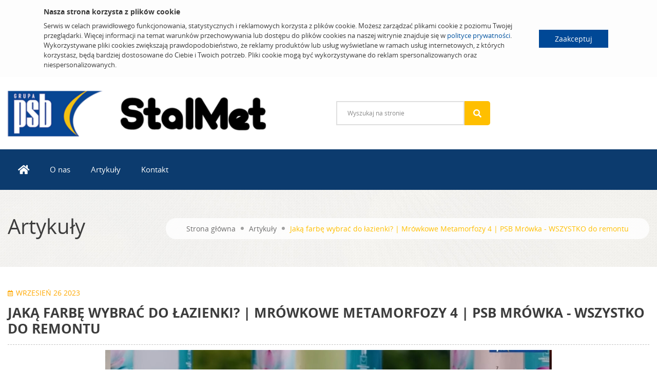

--- FILE ---
content_type: text/html; charset=UTF-8
request_url: https://www.psbstalmet.pl/artykuly/artykul/jaka-farbe-wybrac-do-lazienki-mrowkowe-metamorfozy-4-psb-mrowka-wszystko-do-remontu.html?Part=3
body_size: 5023
content:
<!DOCTYPE html>

	<html>
	<head>
		<base href="https://www.psbstalmet.pl/">
		<meta http-equiv="Content-Type" content="text/html; charset=utf-8"/>
		<meta name="viewport" content="width=device-width, initial-scale=1">
		<meta http-equiv="Content-Language" content="PL"/>
		
			<meta name="robots" content="noindex, nofollow">
		
		<title>Artykuł zewnętrzny szczegóły | PSB Stalmet Stalowa Wola</title>
		
		
		
			<link rel="canonical" href="https://mrowka.com.pl/porady/porada/jaka-farbe-wybrac-do-lazienki-mrowkowe-metamorfozy-4-psb-mrowka-wszystko-do-remontu.html">
		
		
    
	
	    <link rel="icon" type="image/png" sizes="32x32" href="/modules/PsbMallWebFront/img/favicon_ShopWarehouse/favicon-32x32.png">
	    <link rel="icon" type="image/png" sizes="16x16" href="/modules/PsbMallWebFront/img/favicon_ShopWarehouse/favicon-16x16.png">
	    <link rel="icon" type="image/png" sizes="48x48" href="/modules/PsbMallWebFront/img/favicon_ShopWarehouse/favicon-48x48.png">
	    <link rel="apple-touch-icon" sizes="180x180" href="/modules/PsbMallWebFront/img/favicon_ShopWarehouse/apple-touch-icon.png">
	    <link rel="shortcut icon" href="/modules/PsbMallWebFront/img/favicon_ShopWarehouse/favicon.ico">
	
    

		
		
	
	
	
	
		
		<link rel="stylesheet" type="text/css" href="?Boot=4&amp;JQuery=3&amp;ReferrerSite=Mall&amp;RequestJson=1&amp;SystemBox=ClientCss"/>
	
	
	

		<link rel="stylesheet" href="https://unpkg.com/leaflet@1.7.1/dist/leaflet.css" integrity="sha512-xodZBNTC5n17Xt2atTPuE1HxjVMSvLVW9ocqUKLsCC5CXdbqCmblAshOMAS6/keqq/sMZMZ19scR4PsZChSR7A==" crossorigin=""/>
		
		
		
			<!-- Google tag (gtag.js) -->
			<script async src="https://www.googletagmanager.com/gtag/js?id=UA-34940297-43"></script>
			<script>
				window.dataLayer = window.dataLayer || [];
				function gtag(){dataLayer.push(arguments);}
				gtag('js', new Date());

				gtag('config', 'UA-9227748-33');
			</script>
		
		
	</head>
	<body>
		
		
		
			
			<!-- preloader  -->
<div id="preloader">
	<div id="ctn-preloader" class="ctn-preloader">
		<div class="animation-preloader">
			<div class="spinner"></div>
		</div>
		<div class="loader">
			<div class="row">
				<div class="col-3 loader-section section-left">
					<div class="bg"></div>
				</div>
				<div class="col-3 loader-section section-left">
					<div class="bg"></div>
				</div>
				<div class="col-3 loader-section section-right">
					<div class="bg"></div>
				</div>
				<div class="col-3 loader-section section-right">
					<div class="bg"></div>
				</div>
			</div>
		</div>
	</div>
</div>
<!-- preloader end -->
<!-- Scroll-top -->
<button class="scroll-top scroll-to-target" data-target="html">
	<i class="fas fa-angle-up"></i>
</button>
<!-- Scroll-top-end-->
<div id="js_CookiesHeader" class="cookies-header">
	<div class="container">
		<div class="content">
			<div class="info">
				<h5>Nasza strona korzysta z plików cookie</h5>
				Serwis w celach prawidłowego funkcjonowania, statystycznych i reklamowych korzysta z plików cookie. Możesz zarządzać plikami cookie z poziomu Twojej przeglądarki. Więcej informacji na temat warunków przechowywania lub dostępu do plików cookies na naszej witrynie znajduje się w <a href="https://www.psbstalmet.pl/polityka-prywatnosci.html">polityce prywatności</a>. 
				Wykorzystywane pliki cookies zwiększają prawdopodobieństwo, że reklamy produktów lub usług wyświetlane w ramach usług internetowych, z których korzystasz, będą bardziej dostosowane do Ciebie i Twoich potrzeb. Pliki cookie mogą być wykorzystywane do reklam spersonalizowanych oraz niespersonalizowanych.
			</div>
		</div>
		<div class="buttons">
			
			<a href="javascript:" class="btn-cookies btn-accept" id="js_CookiesAccept">Zaakceptuj</a>
		</div>
	</div>
</div>
<header class="emarket-header">

	<!-- header-search-area -->
	<div class="header-search-area header-white d-none d-lg-block">
		<div class="custom-container-two">
			<div class="row align-items-center">
				<div class="col-lg-6 d-none d-lg-block">
					<div class="logo">
						<a href="https://www.psbstalmet.pl/">
							
								
									<img src="files/MallSite/Logo/kto48q70k7u3jj/logo_Header.png?1657719011" class="sticky-none img-fluid" alt="Logo">
								
							
						</a>
					</div>
				</div>
				<div class="col-lg-6">
					<div class="d-flex align-items-center justify-content-between">
						<div class="header-search-wrap">
							<form action="wyszukiwanie.html" method="get">
								<input type="hidden" name="Page" value="Search"/>
								<input type="text" name="SearchFull" id="SearchFull" placeholder="Wyszukaj na stronie" >
								<button><i class="fas fa-search"></i></button>
							</form>
						</div>
						<div class="header-action d-none d-md-block">
							<ul>
	
	
	<!-- 
	
	<li><a href="https://www.grupapsb.com.pl" target="_blank"><img src="modules/PsbMallWebFront/img/grupapsb.png" alt="Grupa PSB" class="img-fluid" width="30"></a></li>
	<li><a href="https://www.domnowoczesny.com"><img src="modules/PsbMallWebFront/img/domnowoczesny.png" alt="" class="img-fluid" width="30"></a></li>
	<li><a href="https://www.youtube.com/channel/UChnH5uRc2IUMMJhsRWT4Fyg/feed"><img src="modules/PsbMallWebFront/img/psb_tv.png" alt="" class="img-fluid" width="30"></a></li>
	 -->
</ul>
					
						</div>
					</div>
				</div>
			</div>
		</div>
	</div>
	<!-- header-search-area-end -->

	<!-- menu-area -->
<div class="main-header menu-area header-white">
	<div class="custom-container-two">
		<div class="mobile-nav-toggler"><i class="fas fa-bars"></i></div>
		<div class="menu-wrap">
			<nav class="menu-nav show">
				<div class="logo d-block d-lg-none">
					<a href="https://www.psbstalmet.pl/">
						
							
								<img src="files/MallSite/Logo/kto48q70k7u3jj/logo_Header.png?1657719011" class="sticky-none img-fluid" alt="Logo">
							
						
					</a>
				</div>
				<div class="navbar-wrap main-menu d-none d-lg-flex">
					<ul class="navigation">
						
							
							
								
									<li class="">
										
											<a href="strona-glowna.html.html"><i class="fas fa-lg fa-home"></i></a>
										
										
									</li>
								
							
						
							
							
								
									<li class="dropdown">
										
											<a href="o-nas.html">O nas</a>
										
										
											<ul class="submenu">
												
													
														<li><a href="o-nas/informacje.html">Informacje</a></li>
													
												
											</ul>
										
									</li>
								
							
						
							
							
								
									<li class="">
										
											<a href="artykuly.html">Artykuły</a>
										
										
									</li>
								
							
						
							
							
								
									<li class="dropdown">
										<a href="kontakt.html">Kontakt</a>
										
											<ul class="submenu">
												
												
													<li><a href="kontakt/oddzialy.html">Oddziały</a></li>
												
													<li><a href="kontakt/formularz-kontaktowy.html">Formularz kontaktowy</a></li>
												
											</ul>
										
									</li>
								
							
						
							
							
								<li class="dropdown">
									
								</li>
								
						
					</ul>
				</div>
			</nav>
		</div>
		<!-- Mobile Menu  -->
		<div class="mobile-menu">
			<div class="menu-backdrop"></div>
			<div class="close-btn"><i class="fas fa-times"></i></div>

			<nav class="menu-box">
				<div class="menu-outer">
					<!--Here Menu Will Come Automatically Via Javascript / Same Menu as in Header-->
				</div>
				<div class="social-links">
					<div class="header-action">
							
					</div>
				</div>
			</nav>
		</div>
		<!-- End Mobile Menu -->
	</div>
</div>
<!-- menu-area-end --> 

	

</header>



<main >
	
		
	<!-- breadcrumb-area -->
<section class="breadcrumb-area breadcrumb-bg" data-background="modules/PsbMallWebFront/img/breadcrumb_bg.jpg">
	<div class="custom-container-two">
		<div class="breadcrumb-content text-center">
			<h1>Artykuły</h1>
			<nav aria-label="breadcrumb">
				<ol class="breadcrumb">
					<li class="breadcrumb-item"><a href=https://www.psbstalmet.pl/>Strona główna</a></li>
					<li class="breadcrumb-item"><a href="artykuly.html">Artykuły</a></li>
					<li class="breadcrumb-item active" aria-current="page">Jaką farbę wybrać do łazienki? | Mrówkowe Metamorfozy 4 | PSB Mrówka - WSZYSTKO do remontu</li>
				</ol>
			</nav>
		</div>
	</div>
</section>
<section class="blog-details-area pt-25 pb-25">
	<div class="custom-container-two">
		<div class="blog-post-item s-blog-post-item blog-details-wrap">
			<div class="blog-post-content">
				<div class="blog-post-meta">
					<ul>
						<li><i class="far fa-calendar-alt"></i>WRZESIEŃ 26 2023</li>
					</ul>
				</div>
				<h4>Jaką farbę wybrać do łazienki? | Mrówkowe Metamorfozy 4 | PSB Mrówka - WSZYSTKO do remontu</h4>
				
				    <div class="swiper-slide text-center">
					<img src="?SystemPage=RemoteFile&Req=aHR0cHM6Ly9tcm93a2EuY29tLnBsL2ZpbGVzL0xlYWRGb3RvL3BrY3VmMmIwbGx2aGc5L3BwZ18yMDIzXzA5XzI2X1NsaWRlci5qcGc="alt="">
				    </div>
				

				<p>"Zastanawiacie się jaką farbę powinniście wybrać aby pomalować łazienkę? Mamy gotowy pomysł. Zobaczcie jak pomalowaliśmy łazienkę w loftowym stylu!<br><br>Prezentowane produkty dostępne w sieci sklepów Mrówka. <br><br></p>
				
				
	<div style="min-height:20px;"><p>Prezentowane produkty dostępne są&nbsp;w&nbsp;sieci składów Grupy PSB, placówkach PSB Profi i&nbsp;sklepach PSB Mrówka. Zajdź swój sklep&nbsp;<a href="https://www.grupapsb.com.pl/sklepy-psb-mrowka">https://mrowka.com.pl/sklepy-psb-mrowka</a></p><p>Odcinek powstał przy współpracy z&nbsp;firmą&nbsp;PPG.&nbsp;</p><p>Więcej informacji o&nbsp;producencie i&nbsp;produktach na stronie&nbsp;<a href="https://www.grupapsb.com.pl/produkty?ProducerImpact=ppg">https://mrowka.com.pl/produkty?ProducerImpact=ppg</a></p></div>

			</div>
		</div>
	</div>
</section>
		


	
</main>

<!-- footer-area -->
<footer class="footer-area" style="clear: both;">
	<div class="footer-top pt-65 pb-25">
		<div class="custom-container-two">
			<div class="row justify-content-between">
				<div class="col-lg-4 col-sm-12 footer-widget">
					<div class="fw-title mb-25">
						<h5>Godziny otwarcia</h5>
					</div>
					<div class="footer-text">
						<div class="mb-1 font-weight-bold">
							Stalmet
						</div>
						<div>
							<p>Poniedziałek - Piątek: 7:30-17:00<br>Sobota: 7:30-13:00</p>
						</div>
					</div>
				</div>
				<div class="col-lg-4 col-md-6 footer-widget">
	<div class="fw-title mb-35">
		<h5>Szybkie linki</h5>
	</div>
	<div class="fw-link">
		<ul class="footer-page-list">
			
				<li>
					<a href="strona-glowna.html.html">
						Strona główna
					</a>
				</li>
			
				<li>
					<a href="artykuly.html">
						Artykuły
					</a>
				</li>
			
				<li>
					<a href="kontakt.html">
						Kontakt
					</a>
				</li>
			
				<li>
					<a href="polityka-prywatnosci.html">
						Polityka prywatności
					</a>
				</li>
			
		</ul>
	</div>
</div>
				<div class="col-lg-4 col-md-6 footer-widget">
					<div class="fw-title mb-25">
						<h5>Polskie Składy Budowlane STALMET Sp. z o.o.</h5>
					</div>
					<div class="footer-contact">
						<ul>
							
								<li><i class="fas fa-map-marker-alt"></i>ul. Przemysłowa 11, 37-450 Stalowa Wola</li>
							
							
								<li><i class="fas fa-phone"></i>15 844 34 01</li>
							
							
								<li><i class="fas fa-envelope-open"></i>biuro@psbstalmet.pl</li>
							
							
								<li>KRS: 830022341</li>
							
							
								<li>NIP: 8652263209</li>
							
							
								<li>REGON: 830022341</li>
							
							
						</ul>
					</div>
				</div>
			</div>
		</div>
		<div class="footer-line"></div>
		<div class="custom-container-two">
			<div class="d-flex justify-content-between align-items-center">
				
				<div class="partner-psb">
					<div class="d-flex align-items-center">
							<div class="small mr-2"><a class="footer-text-link" href="https://www.grupapsb.com.pl/" target="_blank">Partner Grupy PSB</a></div>
							<a href="https://www.grupapsb.com.pl/" target="_blank">
							<img src="modules/PsbMallWebFront/img/logo_psb_footer.jpg" width="125" height="34" alt="Grupa PSB">
						</a>
					</div>
				</div>
			</div>
		</div>
		
	</div>
	<div class="copyright-wrap copyright-style-two">
		<div class="container">
			<div class="d-flex align-items-center">
				<img src="modules/PsbMallWebFront/img/logo-f16.png" class="img-fluid mr-3" width="50">
				<div class="copyright-text">
					<p>Copyright © 2022 <a href="mailto:biuro@f16.com.pl">F16</a> All Rights Reserved.</p>
				</div>
			</div>
		</div>
	</div>
</footer>
<!-- footer-area-end -->
		
		
		<div id="js_Glass" class="BootGlass"></div>
<div id="js_Windows" class="BootWindows"></div>
<div id="js_Combos" class="BootCombos"></div>
<div id="js_Popups" class="BootPopups"></div>
<div id="js_Prompts" class="BootPrompts"></div>


	<div id="js_WindowsSystem" class="BootWindows BootSystem"></div>
	<div id="js_CombosSystem" class="BootCombos BootSystem"></div>
	<div id="js_PopupsSystem" class="BootPopups BootSystem"></div>
	<div id="js_PromptsSystem" class="BootPrompts BootSystem"></div>
	
	<div id="js_SortableGlass" class="BootSortableGlass"></div>

		<script>
			document.iClientOptions={
				onPrepare:function() {
					iClient.tagBody();

	

iClient.fireEvent('tagReady',[document.id(document.body)]);
				},
			};
		</script>
		<script>
	if(!document.iClientOptions)
		document.iClientOptions={};
	Object.assign(document.iClientOptions,{
		Language:'PL',
		
		
		
		Languages:{
			
			'PL':'Polski'
		},
		SiteByClient:'',
		Boot:4,
		
		
		
		Site:'Mall',
		
			Context:'kto48q70k7u3jj',
		
		Modules:[
	"ImpactEngineSystem",
	"ImpactEngineNotify",
	"ImpactEngineTeryt",
	"ImpactEngineUser",
	"ImpactEngineStatus",
	"PsbCommon",
	"PsbCommonShop",
	"PsbCommonRegion",
	"PsbCommonStatus",
	"PsbCommonArticle",
	"PsbCommonCategory",
	"PsbCommonProducer",
	"PsbCommonNews",
	"PsbCommonInfover",
	"PsbCommonPromotion",
	"PsbCommonPromotionImport",
	"PsbMall",
	"PsbMallImport",
	"PsbMallSearch",
	"ImpactEngineBlockBasic",
	"PsbMallWeb",
	"PsbMallWebFront",
	"PsbMallRemoteCache"
],
		
		UrlBase:'https://www.psbstalmet.pl/',
		
		
		UrlValues:{}
		
		
		
			
			
		
		
	},{
	"FieldReset":false
});
	document.iGeoKey='AIzaSyAvpRyK6-o8Ic0RALd8wXOhD1FyNeT8zfQ';
	window.RequestNative=window.Request;
</script>

	
	<script async type="text/javascript" src="?Boot=4&amp;Buzz=0&amp;Chart=0&amp;JQuery=3&amp;Maps=0&amp;ReferrerSite=Mall&amp;RequestJson=1&amp;SystemBox=ClientJs&amp;TypeManager=0"></script>

		<script async src="//maps.googleapis.com/maps/api/js?v=3&key=AIzaSyAvpRyK6-o8Ic0RALd8wXOhD1FyNeT8zfQ"></script>
		<script async src="modules/PsbMallWeb/jsmaps/markerclusterer-min.js"></script>
		<script async  src="//unpkg.com/leaflet@1.7.1/dist/leaflet.js" integrity="sha512-XQoYMqMTK8LvdxXYG3nZ448hOEQiglfqkJs1NOQV44cWnUrBc8PkAOcXy20w0vlaXaVUearIOBhiXZ5V3ynxwA==" crossorigin=""></script>
	</body>
	</html>
